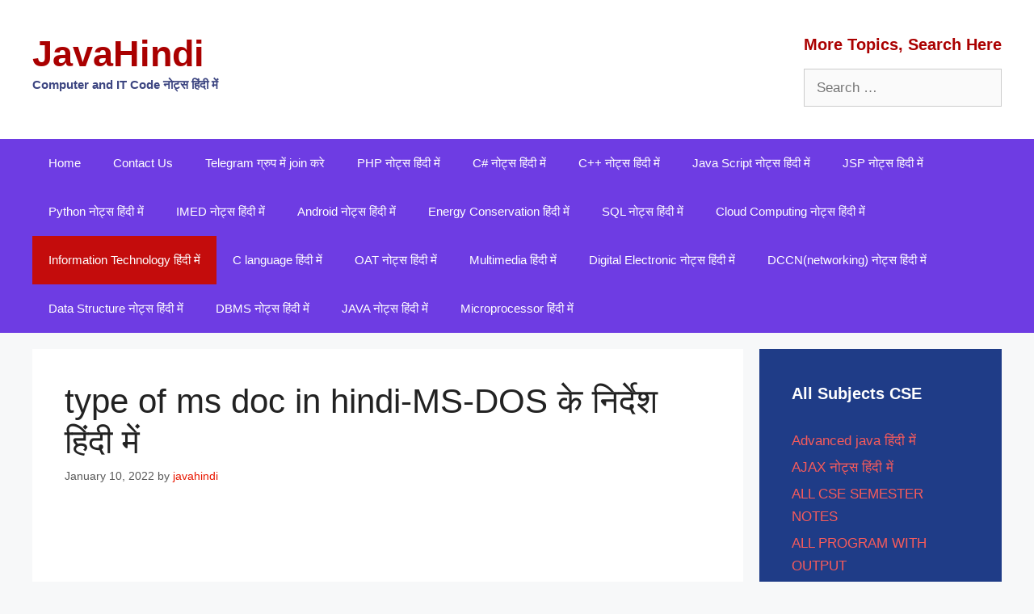

--- FILE ---
content_type: text/html; charset=UTF-8
request_url: https://javahindi.com/2022/01/10/type-of-ms-doc-in-hindi/
body_size: 18277
content:
<!DOCTYPE html><html lang="en-US"><head><meta charset="UTF-8"><meta name='robots' content='index, follow, max-image-preview:large, max-snippet:-1, max-video-preview:-1' /><meta name="viewport" content="width=device-width, initial-scale=1"><title>type of ms doc in hindi - Information Technology हिंदी में JavaHindi</title><meta name="description" content="कमांड नेम वह शब्द होता है जिसे हम निर्देश में सबसे पहले  देते हैं जिसकी सहायता से डॉस को यह पता चलता है कि हमें type of ms doc in hindi" /><link rel="canonical" href="https://javahindi.com/2022/01/10/type-of-ms-doc-in-hindi/" /><meta property="og:locale" content="en_US" /><meta property="og:type" content="article" /><meta property="og:title" content="type of ms doc in hindi - Information Technology हिंदी में JavaHindi" /><meta property="og:description" content="कमांड नेम वह शब्द होता है जिसे हम निर्देश में सबसे पहले  देते हैं जिसकी सहायता से डॉस को यह पता चलता है कि हमें type of ms doc in hindi" /><meta property="og:url" content="https://javahindi.com/2022/01/10/type-of-ms-doc-in-hindi/" /><meta property="og:site_name" content="JavaHindi" /><meta property="article:published_time" content="2022-01-10T07:31:06+00:00" /><meta property="article:modified_time" content="2022-01-10T07:31:11+00:00" /><meta property="og:image" content="https://javahindi.com/wp-content/uploads/2024/06/logo1.png" /><meta property="og:image:width" content="512" /><meta property="og:image:height" content="512" /><meta property="og:image:type" content="image/png" /><meta name="author" content="javahindi" /><meta name="twitter:card" content="summary_large_image" /><meta name="twitter:label1" content="Written by" /><meta name="twitter:data1" content="javahindi" /><meta name="twitter:label2" content="Est. reading time" /><meta name="twitter:data2" content="2 minutes" /> <script type="application/ld+json" class="yoast-schema-graph">{"@context":"https://schema.org","@graph":[{"@type":"Article","@id":"https://javahindi.com/2022/01/10/type-of-ms-doc-in-hindi/#article","isPartOf":{"@id":"https://javahindi.com/2022/01/10/type-of-ms-doc-in-hindi/"},"author":{"name":"javahindi","@id":"https://javahindi.com/#/schema/person/62235f2b8839d912cec214a70ac6bd20"},"headline":"type of ms doc in hindi-MS-DOS के निर्देश हिंदी में","datePublished":"2022-01-10T07:31:06+00:00","dateModified":"2022-01-10T07:31:11+00:00","mainEntityOfPage":{"@id":"https://javahindi.com/2022/01/10/type-of-ms-doc-in-hindi/"},"wordCount":99,"commentCount":0,"publisher":{"@id":"https://javahindi.com/#organization"},"keywords":["type of ms doc in hindi"],"articleSection":["Information Technology हिंदी में"],"inLanguage":"en-US","potentialAction":[{"@type":"CommentAction","name":"Comment","target":["https://javahindi.com/2022/01/10/type-of-ms-doc-in-hindi/#respond"]}]},{"@type":"WebPage","@id":"https://javahindi.com/2022/01/10/type-of-ms-doc-in-hindi/","url":"https://javahindi.com/2022/01/10/type-of-ms-doc-in-hindi/","name":"type of ms doc in hindi - Information Technology हिंदी में JavaHindi","isPartOf":{"@id":"https://javahindi.com/#website"},"datePublished":"2022-01-10T07:31:06+00:00","dateModified":"2022-01-10T07:31:11+00:00","description":"कमांड नेम वह शब्द होता है जिसे हम निर्देश में सबसे पहले  देते हैं जिसकी सहायता से डॉस को यह पता चलता है कि हमें type of ms doc in hindi","breadcrumb":{"@id":"https://javahindi.com/2022/01/10/type-of-ms-doc-in-hindi/#breadcrumb"},"inLanguage":"en-US","potentialAction":[{"@type":"ReadAction","target":["https://javahindi.com/2022/01/10/type-of-ms-doc-in-hindi/"]}]},{"@type":"BreadcrumbList","@id":"https://javahindi.com/2022/01/10/type-of-ms-doc-in-hindi/#breadcrumb","itemListElement":[{"@type":"ListItem","position":1,"name":"Home","item":"https://javahindi.com/"},{"@type":"ListItem","position":2,"name":"Information Technology हिंदी में","item":"https://javahindi.com/information-technology/"},{"@type":"ListItem","position":3,"name":"type of ms doc in hindi-MS-DOS के निर्देश हिंदी में"}]},{"@type":"WebSite","@id":"https://javahindi.com/#website","url":"https://javahindi.com/","name":"JavaHindi","description":"Computer and IT Code नोट्स हिंदी में","publisher":{"@id":"https://javahindi.com/#organization"},"potentialAction":[{"@type":"SearchAction","target":{"@type":"EntryPoint","urlTemplate":"https://javahindi.com/?s={search_term_string}"},"query-input":{"@type":"PropertyValueSpecification","valueRequired":true,"valueName":"search_term_string"}}],"inLanguage":"en-US"},{"@type":"Organization","@id":"https://javahindi.com/#organization","name":"JavaHindi","url":"https://javahindi.com/","logo":{"@type":"ImageObject","inLanguage":"en-US","@id":"https://javahindi.com/#/schema/logo/image/","url":"https://i0.wp.com/javahindi.com/wp-content/uploads/2024/06/logo1.png?fit=512%2C512&ssl=1","contentUrl":"https://i0.wp.com/javahindi.com/wp-content/uploads/2024/06/logo1.png?fit=512%2C512&ssl=1","width":512,"height":512,"caption":"JavaHindi"},"image":{"@id":"https://javahindi.com/#/schema/logo/image/"}},{"@type":"Person","@id":"https://javahindi.com/#/schema/person/62235f2b8839d912cec214a70ac6bd20","name":"javahindi","sameAs":["https://javahindi.com","javahindi"]}]}</script> <link rel='dns-prefetch' href='//www.googletagmanager.com' /><link rel='dns-prefetch' href='//stats.wp.com' /><link rel='dns-prefetch' href='//pagead2.googlesyndication.com' /><link rel='dns-prefetch' href='//fundingchoicesmessages.google.com' /><link rel="alternate" type="application/rss+xml" title="JavaHindi &raquo; Feed" href="https://javahindi.com/feed/" /><link rel="alternate" type="application/rss+xml" title="JavaHindi &raquo; Comments Feed" href="https://javahindi.com/comments/feed/" /><link rel="alternate" type="application/rss+xml" title="JavaHindi &raquo; type of ms doc in hindi-MS-DOS के निर्देश हिंदी में Comments Feed" href="https://javahindi.com/2022/01/10/type-of-ms-doc-in-hindi/feed/" /><link rel="alternate" title="oEmbed (JSON)" type="application/json+oembed" href="https://javahindi.com/wp-json/oembed/1.0/embed?url=https%3A%2F%2Fjavahindi.com%2F2022%2F01%2F10%2Ftype-of-ms-doc-in-hindi%2F" /><link rel="alternate" title="oEmbed (XML)" type="text/xml+oembed" href="https://javahindi.com/wp-json/oembed/1.0/embed?url=https%3A%2F%2Fjavahindi.com%2F2022%2F01%2F10%2Ftype-of-ms-doc-in-hindi%2F&#038;format=xml" /><style id='wp-img-auto-sizes-contain-inline-css'>img:is([sizes=auto i],[sizes^="auto," i]){contain-intrinsic-size:3000px 1500px}
/*# sourceURL=wp-img-auto-sizes-contain-inline-css */</style><style id="litespeed-ccss">ul{box-sizing:border-box}.entry-content{counter-reset:footnotes}:root{--wp--preset--font-size--normal:16px;--wp--preset--font-size--huge:42px}.screen-reader-text{border:0;clip:rect(1px,1px,1px,1px);clip-path:inset(50%);height:1px;margin:-1px;overflow:hidden;padding:0;position:absolute;width:1px;word-wrap:normal!important}:root{--wp--preset--aspect-ratio--square:1;--wp--preset--aspect-ratio--4-3:4/3;--wp--preset--aspect-ratio--3-4:3/4;--wp--preset--aspect-ratio--3-2:3/2;--wp--preset--aspect-ratio--2-3:2/3;--wp--preset--aspect-ratio--16-9:16/9;--wp--preset--aspect-ratio--9-16:9/16;--wp--preset--color--black:#000;--wp--preset--color--cyan-bluish-gray:#abb8c3;--wp--preset--color--white:#fff;--wp--preset--color--pale-pink:#f78da7;--wp--preset--color--vivid-red:#cf2e2e;--wp--preset--color--luminous-vivid-orange:#ff6900;--wp--preset--color--luminous-vivid-amber:#fcb900;--wp--preset--color--light-green-cyan:#7bdcb5;--wp--preset--color--vivid-green-cyan:#00d084;--wp--preset--color--pale-cyan-blue:#8ed1fc;--wp--preset--color--vivid-cyan-blue:#0693e3;--wp--preset--color--vivid-purple:#9b51e0;--wp--preset--color--contrast:var(--contrast);--wp--preset--color--contrast-2:var(--contrast-2);--wp--preset--color--contrast-3:var(--contrast-3);--wp--preset--color--base:var(--base);--wp--preset--color--base-2:var(--base-2);--wp--preset--color--base-3:var(--base-3);--wp--preset--color--accent:var(--accent);--wp--preset--gradient--vivid-cyan-blue-to-vivid-purple:linear-gradient(135deg,rgba(6,147,227,1) 0%,#9b51e0 100%);--wp--preset--gradient--light-green-cyan-to-vivid-green-cyan:linear-gradient(135deg,#7adcb4 0%,#00d082 100%);--wp--preset--gradient--luminous-vivid-amber-to-luminous-vivid-orange:linear-gradient(135deg,rgba(252,185,0,1) 0%,rgba(255,105,0,1) 100%);--wp--preset--gradient--luminous-vivid-orange-to-vivid-red:linear-gradient(135deg,rgba(255,105,0,1) 0%,#cf2e2e 100%);--wp--preset--gradient--very-light-gray-to-cyan-bluish-gray:linear-gradient(135deg,#eee 0%,#a9b8c3 100%);--wp--preset--gradient--cool-to-warm-spectrum:linear-gradient(135deg,#4aeadc 0%,#9778d1 20%,#cf2aba 40%,#ee2c82 60%,#fb6962 80%,#fef84c 100%);--wp--preset--gradient--blush-light-purple:linear-gradient(135deg,#ffceec 0%,#9896f0 100%);--wp--preset--gradient--blush-bordeaux:linear-gradient(135deg,#fecda5 0%,#fe2d2d 50%,#6b003e 100%);--wp--preset--gradient--luminous-dusk:linear-gradient(135deg,#ffcb70 0%,#c751c0 50%,#4158d0 100%);--wp--preset--gradient--pale-ocean:linear-gradient(135deg,#fff5cb 0%,#b6e3d4 50%,#33a7b5 100%);--wp--preset--gradient--electric-grass:linear-gradient(135deg,#caf880 0%,#71ce7e 100%);--wp--preset--gradient--midnight:linear-gradient(135deg,#020381 0%,#2874fc 100%);--wp--preset--font-size--small:13px;--wp--preset--font-size--medium:20px;--wp--preset--font-size--large:36px;--wp--preset--font-size--x-large:42px;--wp--preset--spacing--20:.44rem;--wp--preset--spacing--30:.67rem;--wp--preset--spacing--40:1rem;--wp--preset--spacing--50:1.5rem;--wp--preset--spacing--60:2.25rem;--wp--preset--spacing--70:3.38rem;--wp--preset--spacing--80:5.06rem;--wp--preset--shadow--natural:6px 6px 9px rgba(0,0,0,.2);--wp--preset--shadow--deep:12px 12px 50px rgba(0,0,0,.4);--wp--preset--shadow--sharp:6px 6px 0px rgba(0,0,0,.2);--wp--preset--shadow--outlined:6px 6px 0px -3px rgba(255,255,255,1),6px 6px rgba(0,0,0,1);--wp--preset--shadow--crisp:6px 6px 0px rgba(0,0,0,1)}.grid-25:after,.grid-25:before,.grid-75:after,.grid-75:before,.grid-container:after,.grid-container:before,[class*=mobile-grid-]:after,[class*=mobile-grid-]:before,[class*=tablet-grid-]:after,[class*=tablet-grid-]:before{content:".";display:block;overflow:hidden;visibility:hidden;font-size:0;line-height:0;width:0;height:0}.grid-25:after,.grid-75:after,.grid-container:after,[class*=mobile-grid-]:after,[class*=tablet-grid-]:after{clear:both}.grid-container{margin-left:auto;margin-right:auto;max-width:1200px;padding-left:10px;padding-right:10px}.grid-25,.grid-75,[class*=mobile-grid-],[class*=tablet-grid-]{box-sizing:border-box;padding-left:10px;padding-right:10px}.grid-parent{padding-left:0;padding-right:0}@media (max-width:767px){.mobile-grid-100{clear:both;width:100%}}@media (min-width:768px) and (max-width:1024px){.tablet-grid-25{float:left;width:25%}.tablet-grid-75{float:left;width:75%}}@media (min-width:1025px){.grid-25{float:left;width:25%}.grid-75{float:left;width:75%}}a,body,div,form,h1,h2,html,ins,label,li,p,span,ul{border:0;margin:0;padding:0}html{font-family:sans-serif;-webkit-text-size-adjust:100%;-ms-text-size-adjust:100%}article,aside,header,main,nav{display:block}ul{list-style:none}a{background-color:transparent}body,button,input,textarea{font-family:-apple-system,system-ui,BlinkMacSystemFont,"Segoe UI",Helvetica,Arial,sans-serif,"Apple Color Emoji","Segoe UI Emoji","Segoe UI Symbol";font-weight:400;text-transform:none;font-size:17px;line-height:1.5}p{margin-bottom:1.5em}h1,h2{font-family:inherit;font-size:100%;font-style:inherit;font-weight:inherit}h1{font-size:42px;margin-bottom:20px;line-height:1.2em;font-weight:400;text-transform:none}h2{font-size:35px;margin-bottom:20px;line-height:1.2em;font-weight:400;text-transform:none}ul{margin:0 0 1.5em 3em}ul{list-style:disc}ins{text-decoration:none}button,input,textarea{font-size:100%;margin:0;vertical-align:baseline}button,input[type=submit]{border:1px solid transparent;background:#55555e;-webkit-appearance:button;padding:10px 20px;color:#fff}input[type=search]{-webkit-appearance:textfield;box-sizing:content-box}input[type=search]::-webkit-search-decoration{-webkit-appearance:none}button::-moz-focus-inner,input::-moz-focus-inner{border:0;padding:0}input[type=search],textarea{background:#fafafa;color:#666;border:1px solid #ccc;border-radius:0;padding:10px 15px;box-sizing:border-box;max-width:100%}textarea{overflow:auto;vertical-align:top;width:100%}a{text-decoration:none}.screen-reader-text{border:0;clip:rect(1px,1px,1px,1px);clip-path:inset(50%);height:1px;margin:-1px;overflow:hidden;padding:0;position:absolute!important;width:1px;word-wrap:normal!important}.entry-content:after,.inside-header:not(.grid-container):after,.inside-navigation:not(.grid-container):after,.site-content:after,.site-header:after{content:"";display:table;clear:both}.main-navigation{z-index:100;padding:0;clear:both;display:block}.main-navigation a{display:block;text-decoration:none;font-weight:400;text-transform:none;font-size:15px}.main-navigation ul{list-style:none;margin:0;padding-left:0}.main-navigation .main-nav ul li a{padding-left:20px;padding-right:20px;line-height:60px}.inside-navigation{position:relative}.main-navigation li{float:left;position:relative}.site-header{position:relative}.inside-header{padding:20px 40px}.main-title{margin:0;font-size:25px;line-height:1.2em;word-wrap:break-word;font-weight:700;text-transform:none}.site-description{margin:0;line-height:1.5;font-weight:400;text-transform:none;font-size:15px}.header-widget{float:right;overflow:hidden;max-width:50%}.header-widget .widget{padding:0 0 20px;margin-bottom:0}.header-widget .widget:last-child{padding-bottom:0}.header-widget .widget-title{margin-bottom:15px}.byline,.single .byline{display:inline}.entry-content:not(:first-child){margin-top:2em}.entry-header,.site-content{word-wrap:break-word}.entry-title{margin-bottom:0}.entry-meta{font-size:85%;margin-top:.5em;line-height:1.5}.comment-form input{margin-bottom:10px}#cancel-comment-reply-link{padding-left:10px}.widget-area .widget{padding:40px}.sidebar .widget :last-child{margin-bottom:0}.widget-title{margin-bottom:30px;font-size:20px;line-height:1.5;font-weight:400;text-transform:none}.widget ul{margin:0}.widget .search-field{width:100%}.widget_search .search-submit{display:none}.widget{margin:0 0 30px;box-sizing:border-box}.separate-containers .widget:last-child,.widget:last-child{margin-bottom:0}.sidebar .widget{font-size:17px}.widget ul li{list-style-type:none;position:relative;padding-bottom:5px}.post{margin:0 0 2em}.separate-containers .inside-article{padding:40px}.separate-containers .site-main>*,.separate-containers .widget{margin-bottom:20px}.separate-containers .site-main{margin:20px}.separate-containers.right-sidebar .site-main{margin-left:0}.separate-containers .inside-right-sidebar{margin-top:20px;margin-bottom:20px}.footer-bar-align-center .copyright-bar{float:none;text-align:center}.gp-icon{display:inline-flex;align-self:center}.gp-icon svg{height:1em;width:1em;top:.125em;position:relative;fill:currentColor}.icon-menu-bars svg:nth-child(2){display:none}.container.grid-container{width:auto}.menu-toggle{display:none}.menu-toggle{padding:0 20px;line-height:60px;margin:0;font-weight:400;text-transform:none;font-size:15px}button.menu-toggle{background-color:transparent;width:100%;border:0;text-align:center}.menu-toggle .mobile-menu{padding-left:3px}.menu-toggle .gp-icon+.mobile-menu{padding-left:9px}@media (max-width:768px){.inside-header>:not(:last-child):not(.main-navigation){margin-bottom:20px}.site-header{text-align:center}.header-widget{float:none;max-width:100%;text-align:center}.content-area,.sidebar{float:none;width:100%;left:0;right:0}.site-main{margin-left:0!important;margin-right:0!important}body:not(.no-sidebar) .site-main{margin-bottom:0!important}.entry-meta{font-size:inherit}.entry-meta a{line-height:1.8em}.copyright-bar{float:none!important;text-align:center!important}}body{background-color:#f7f8f9;color:#222}a{color:#e81700}.site-branding a,.main-navigation a{text-decoration:none}body .grid-container{max-width:1140px}:root{--contrast:#222;--contrast-2:#575760;--contrast-3:#b2b2be;--base:#f0f0f0;--base-2:#f7f8f9;--base-3:#fff;--accent:#1e73be}.gp-modal:not(.gp-modal--open):not(.gp-modal--transition){display:none}.gp-modal__overlay{display:none;position:fixed;top:0;left:0;right:0;bottom:0;background:rgba(0,0,0,.2);display:flex;justify-content:center;align-items:center;z-index:10000;backdrop-filter:blur(3px);opacity:0}.gp-modal__container{max-width:100%;max-height:100vh;transform:scale(.9);padding:0 10px}.search-modal-fields{display:flex}.gp-search-modal .gp-modal__overlay{align-items:flex-start;padding-top:25vh;background:var(--gp-search-modal-overlay-bg-color)}.search-modal-form{width:500px;max-width:100%;background-color:var(--gp-search-modal-bg-color);color:var(--gp-search-modal-text-color)}.search-modal-form .search-field{width:100%;height:60px;background-color:transparent;border:0;appearance:none;color:currentColor}.search-modal-fields button{background-color:transparent;border:0;color:currentColor;width:60px}body,button,input,textarea{font-family:inherit;font-size:17px}body{line-height:1.7}.main-title{font-size:45px}.site-header{background-color:#fff}.main-title a{color:#a00}.site-description{color:var(--contrast)}.main-navigation{background-color:#6e3ce3}.main-navigation .main-nav ul li a,.main-navigation .menu-toggle{color:#fff}.main-navigation .main-nav ul li[class*=current-menu-]>a{color:#fff;background-color:#c40c0c}.separate-containers .inside-article{background-color:#fff}.entry-meta{color:#595959}.sidebar .widget{background-color:#1f3c87}.sidebar .widget a{color:#f75b5b}.sidebar .widget .widget-title{color:var(--base-3)}.site-info a{color:#4336c7}input[type=search],textarea{color:#666;background-color:#fafafa;border-color:#ccc}button,input[type=submit]{color:#fff;background-color:#55555e}:root{--gp-search-modal-bg-color:var(--base-3);--gp-search-modal-text-color:var(--contrast);--gp-search-modal-overlay-bg-color:rgba(0,0,0,.2)}.inside-header{padding:40px}@media (max-width:768px){.separate-containers .inside-article{padding:30px}}@media (max-width:768px){.main-navigation .menu-toggle{display:block}.main-navigation ul{display:none}}.copyright-bar{display:none}.site-description{font-weight:bolder;color:#3c4581}.widget-title{font-weight:700;color:#a00}</style><script src="[data-uri]" defer></script> <link data-asynced="1" as="style" onload="this.onload=null;this.rel='stylesheet'"  rel='preload' id='wp-block-library-css' href='https://javahindi.com/wp-includes/css/dist/block-library/style.min.css' media='all' /><noscript><link rel='stylesheet' href='https://javahindi.com/wp-includes/css/dist/block-library/style.min.css' media='all' /></noscript><style id='wp-block-heading-inline-css'>h1:where(.wp-block-heading).has-background,h2:where(.wp-block-heading).has-background,h3:where(.wp-block-heading).has-background,h4:where(.wp-block-heading).has-background,h5:where(.wp-block-heading).has-background,h6:where(.wp-block-heading).has-background{padding:1.25em 2.375em}h1.has-text-align-left[style*=writing-mode]:where([style*=vertical-lr]),h1.has-text-align-right[style*=writing-mode]:where([style*=vertical-rl]),h2.has-text-align-left[style*=writing-mode]:where([style*=vertical-lr]),h2.has-text-align-right[style*=writing-mode]:where([style*=vertical-rl]),h3.has-text-align-left[style*=writing-mode]:where([style*=vertical-lr]),h3.has-text-align-right[style*=writing-mode]:where([style*=vertical-rl]),h4.has-text-align-left[style*=writing-mode]:where([style*=vertical-lr]),h4.has-text-align-right[style*=writing-mode]:where([style*=vertical-rl]),h5.has-text-align-left[style*=writing-mode]:where([style*=vertical-lr]),h5.has-text-align-right[style*=writing-mode]:where([style*=vertical-rl]),h6.has-text-align-left[style*=writing-mode]:where([style*=vertical-lr]),h6.has-text-align-right[style*=writing-mode]:where([style*=vertical-rl]){rotate:180deg}
/*# sourceURL=https://javahindi.com/wp-includes/blocks/heading/style.min.css */</style><style id='wp-block-list-inline-css'>ol,ul{box-sizing:border-box}:root :where(.wp-block-list.has-background){padding:1.25em 2.375em}
/*# sourceURL=https://javahindi.com/wp-includes/blocks/list/style.min.css */</style><style id='wp-block-paragraph-inline-css'>.is-small-text{font-size:.875em}.is-regular-text{font-size:1em}.is-large-text{font-size:2.25em}.is-larger-text{font-size:3em}.has-drop-cap:not(:focus):first-letter{float:left;font-size:8.4em;font-style:normal;font-weight:100;line-height:.68;margin:.05em .1em 0 0;text-transform:uppercase}body.rtl .has-drop-cap:not(:focus):first-letter{float:none;margin-left:.1em}p.has-drop-cap.has-background{overflow:hidden}:root :where(p.has-background){padding:1.25em 2.375em}:where(p.has-text-color:not(.has-link-color)) a{color:inherit}p.has-text-align-left[style*="writing-mode:vertical-lr"],p.has-text-align-right[style*="writing-mode:vertical-rl"]{rotate:180deg}
/*# sourceURL=https://javahindi.com/wp-includes/blocks/paragraph/style.min.css */</style><style id='global-styles-inline-css'>:root{--wp--preset--aspect-ratio--square: 1;--wp--preset--aspect-ratio--4-3: 4/3;--wp--preset--aspect-ratio--3-4: 3/4;--wp--preset--aspect-ratio--3-2: 3/2;--wp--preset--aspect-ratio--2-3: 2/3;--wp--preset--aspect-ratio--16-9: 16/9;--wp--preset--aspect-ratio--9-16: 9/16;--wp--preset--color--black: #000000;--wp--preset--color--cyan-bluish-gray: #abb8c3;--wp--preset--color--white: #ffffff;--wp--preset--color--pale-pink: #f78da7;--wp--preset--color--vivid-red: #cf2e2e;--wp--preset--color--luminous-vivid-orange: #ff6900;--wp--preset--color--luminous-vivid-amber: #fcb900;--wp--preset--color--light-green-cyan: #7bdcb5;--wp--preset--color--vivid-green-cyan: #00d084;--wp--preset--color--pale-cyan-blue: #8ed1fc;--wp--preset--color--vivid-cyan-blue: #0693e3;--wp--preset--color--vivid-purple: #9b51e0;--wp--preset--color--contrast: var(--contrast);--wp--preset--color--contrast-2: var(--contrast-2);--wp--preset--color--contrast-3: var(--contrast-3);--wp--preset--color--base: var(--base);--wp--preset--color--base-2: var(--base-2);--wp--preset--color--base-3: var(--base-3);--wp--preset--color--accent: var(--accent);--wp--preset--gradient--vivid-cyan-blue-to-vivid-purple: linear-gradient(135deg,rgb(6,147,227) 0%,rgb(155,81,224) 100%);--wp--preset--gradient--light-green-cyan-to-vivid-green-cyan: linear-gradient(135deg,rgb(122,220,180) 0%,rgb(0,208,130) 100%);--wp--preset--gradient--luminous-vivid-amber-to-luminous-vivid-orange: linear-gradient(135deg,rgb(252,185,0) 0%,rgb(255,105,0) 100%);--wp--preset--gradient--luminous-vivid-orange-to-vivid-red: linear-gradient(135deg,rgb(255,105,0) 0%,rgb(207,46,46) 100%);--wp--preset--gradient--very-light-gray-to-cyan-bluish-gray: linear-gradient(135deg,rgb(238,238,238) 0%,rgb(169,184,195) 100%);--wp--preset--gradient--cool-to-warm-spectrum: linear-gradient(135deg,rgb(74,234,220) 0%,rgb(151,120,209) 20%,rgb(207,42,186) 40%,rgb(238,44,130) 60%,rgb(251,105,98) 80%,rgb(254,248,76) 100%);--wp--preset--gradient--blush-light-purple: linear-gradient(135deg,rgb(255,206,236) 0%,rgb(152,150,240) 100%);--wp--preset--gradient--blush-bordeaux: linear-gradient(135deg,rgb(254,205,165) 0%,rgb(254,45,45) 50%,rgb(107,0,62) 100%);--wp--preset--gradient--luminous-dusk: linear-gradient(135deg,rgb(255,203,112) 0%,rgb(199,81,192) 50%,rgb(65,88,208) 100%);--wp--preset--gradient--pale-ocean: linear-gradient(135deg,rgb(255,245,203) 0%,rgb(182,227,212) 50%,rgb(51,167,181) 100%);--wp--preset--gradient--electric-grass: linear-gradient(135deg,rgb(202,248,128) 0%,rgb(113,206,126) 100%);--wp--preset--gradient--midnight: linear-gradient(135deg,rgb(2,3,129) 0%,rgb(40,116,252) 100%);--wp--preset--font-size--small: 13px;--wp--preset--font-size--medium: 20px;--wp--preset--font-size--large: 36px;--wp--preset--font-size--x-large: 42px;--wp--preset--spacing--20: 0.44rem;--wp--preset--spacing--30: 0.67rem;--wp--preset--spacing--40: 1rem;--wp--preset--spacing--50: 1.5rem;--wp--preset--spacing--60: 2.25rem;--wp--preset--spacing--70: 3.38rem;--wp--preset--spacing--80: 5.06rem;--wp--preset--shadow--natural: 6px 6px 9px rgba(0, 0, 0, 0.2);--wp--preset--shadow--deep: 12px 12px 50px rgba(0, 0, 0, 0.4);--wp--preset--shadow--sharp: 6px 6px 0px rgba(0, 0, 0, 0.2);--wp--preset--shadow--outlined: 6px 6px 0px -3px rgb(255, 255, 255), 6px 6px rgb(0, 0, 0);--wp--preset--shadow--crisp: 6px 6px 0px rgb(0, 0, 0);}:where(.is-layout-flex){gap: 0.5em;}:where(.is-layout-grid){gap: 0.5em;}body .is-layout-flex{display: flex;}.is-layout-flex{flex-wrap: wrap;align-items: center;}.is-layout-flex > :is(*, div){margin: 0;}body .is-layout-grid{display: grid;}.is-layout-grid > :is(*, div){margin: 0;}:where(.wp-block-columns.is-layout-flex){gap: 2em;}:where(.wp-block-columns.is-layout-grid){gap: 2em;}:where(.wp-block-post-template.is-layout-flex){gap: 1.25em;}:where(.wp-block-post-template.is-layout-grid){gap: 1.25em;}.has-black-color{color: var(--wp--preset--color--black) !important;}.has-cyan-bluish-gray-color{color: var(--wp--preset--color--cyan-bluish-gray) !important;}.has-white-color{color: var(--wp--preset--color--white) !important;}.has-pale-pink-color{color: var(--wp--preset--color--pale-pink) !important;}.has-vivid-red-color{color: var(--wp--preset--color--vivid-red) !important;}.has-luminous-vivid-orange-color{color: var(--wp--preset--color--luminous-vivid-orange) !important;}.has-luminous-vivid-amber-color{color: var(--wp--preset--color--luminous-vivid-amber) !important;}.has-light-green-cyan-color{color: var(--wp--preset--color--light-green-cyan) !important;}.has-vivid-green-cyan-color{color: var(--wp--preset--color--vivid-green-cyan) !important;}.has-pale-cyan-blue-color{color: var(--wp--preset--color--pale-cyan-blue) !important;}.has-vivid-cyan-blue-color{color: var(--wp--preset--color--vivid-cyan-blue) !important;}.has-vivid-purple-color{color: var(--wp--preset--color--vivid-purple) !important;}.has-black-background-color{background-color: var(--wp--preset--color--black) !important;}.has-cyan-bluish-gray-background-color{background-color: var(--wp--preset--color--cyan-bluish-gray) !important;}.has-white-background-color{background-color: var(--wp--preset--color--white) !important;}.has-pale-pink-background-color{background-color: var(--wp--preset--color--pale-pink) !important;}.has-vivid-red-background-color{background-color: var(--wp--preset--color--vivid-red) !important;}.has-luminous-vivid-orange-background-color{background-color: var(--wp--preset--color--luminous-vivid-orange) !important;}.has-luminous-vivid-amber-background-color{background-color: var(--wp--preset--color--luminous-vivid-amber) !important;}.has-light-green-cyan-background-color{background-color: var(--wp--preset--color--light-green-cyan) !important;}.has-vivid-green-cyan-background-color{background-color: var(--wp--preset--color--vivid-green-cyan) !important;}.has-pale-cyan-blue-background-color{background-color: var(--wp--preset--color--pale-cyan-blue) !important;}.has-vivid-cyan-blue-background-color{background-color: var(--wp--preset--color--vivid-cyan-blue) !important;}.has-vivid-purple-background-color{background-color: var(--wp--preset--color--vivid-purple) !important;}.has-black-border-color{border-color: var(--wp--preset--color--black) !important;}.has-cyan-bluish-gray-border-color{border-color: var(--wp--preset--color--cyan-bluish-gray) !important;}.has-white-border-color{border-color: var(--wp--preset--color--white) !important;}.has-pale-pink-border-color{border-color: var(--wp--preset--color--pale-pink) !important;}.has-vivid-red-border-color{border-color: var(--wp--preset--color--vivid-red) !important;}.has-luminous-vivid-orange-border-color{border-color: var(--wp--preset--color--luminous-vivid-orange) !important;}.has-luminous-vivid-amber-border-color{border-color: var(--wp--preset--color--luminous-vivid-amber) !important;}.has-light-green-cyan-border-color{border-color: var(--wp--preset--color--light-green-cyan) !important;}.has-vivid-green-cyan-border-color{border-color: var(--wp--preset--color--vivid-green-cyan) !important;}.has-pale-cyan-blue-border-color{border-color: var(--wp--preset--color--pale-cyan-blue) !important;}.has-vivid-cyan-blue-border-color{border-color: var(--wp--preset--color--vivid-cyan-blue) !important;}.has-vivid-purple-border-color{border-color: var(--wp--preset--color--vivid-purple) !important;}.has-vivid-cyan-blue-to-vivid-purple-gradient-background{background: var(--wp--preset--gradient--vivid-cyan-blue-to-vivid-purple) !important;}.has-light-green-cyan-to-vivid-green-cyan-gradient-background{background: var(--wp--preset--gradient--light-green-cyan-to-vivid-green-cyan) !important;}.has-luminous-vivid-amber-to-luminous-vivid-orange-gradient-background{background: var(--wp--preset--gradient--luminous-vivid-amber-to-luminous-vivid-orange) !important;}.has-luminous-vivid-orange-to-vivid-red-gradient-background{background: var(--wp--preset--gradient--luminous-vivid-orange-to-vivid-red) !important;}.has-very-light-gray-to-cyan-bluish-gray-gradient-background{background: var(--wp--preset--gradient--very-light-gray-to-cyan-bluish-gray) !important;}.has-cool-to-warm-spectrum-gradient-background{background: var(--wp--preset--gradient--cool-to-warm-spectrum) !important;}.has-blush-light-purple-gradient-background{background: var(--wp--preset--gradient--blush-light-purple) !important;}.has-blush-bordeaux-gradient-background{background: var(--wp--preset--gradient--blush-bordeaux) !important;}.has-luminous-dusk-gradient-background{background: var(--wp--preset--gradient--luminous-dusk) !important;}.has-pale-ocean-gradient-background{background: var(--wp--preset--gradient--pale-ocean) !important;}.has-electric-grass-gradient-background{background: var(--wp--preset--gradient--electric-grass) !important;}.has-midnight-gradient-background{background: var(--wp--preset--gradient--midnight) !important;}.has-small-font-size{font-size: var(--wp--preset--font-size--small) !important;}.has-medium-font-size{font-size: var(--wp--preset--font-size--medium) !important;}.has-large-font-size{font-size: var(--wp--preset--font-size--large) !important;}.has-x-large-font-size{font-size: var(--wp--preset--font-size--x-large) !important;}
/*# sourceURL=global-styles-inline-css */</style><style id='classic-theme-styles-inline-css'>/*! This file is auto-generated */
.wp-block-button__link{color:#fff;background-color:#32373c;border-radius:9999px;box-shadow:none;text-decoration:none;padding:calc(.667em + 2px) calc(1.333em + 2px);font-size:1.125em}.wp-block-file__button{background:#32373c;color:#fff;text-decoration:none}
/*# sourceURL=/wp-includes/css/classic-themes.min.css */</style><link data-asynced="1" as="style" onload="this.onload=null;this.rel='stylesheet'"  rel='preload' id='toc-screen-css' href='https://javahindi.com/wp-content/plugins/table-of-contents-plus/screen.min.css' media='all' /><noscript><link rel='stylesheet' href='https://javahindi.com/wp-content/plugins/table-of-contents-plus/screen.min.css' media='all' /></noscript><link data-asynced="1" as="style" onload="this.onload=null;this.rel='stylesheet'"  rel='preload' id='generate-style-css' href='https://javahindi.com/wp-content/themes/generatepress/assets/css/all.min.css' media='all' /><noscript><link rel='stylesheet' href='https://javahindi.com/wp-content/themes/generatepress/assets/css/all.min.css' media='all' /></noscript><style id='generate-style-inline-css'>body{background-color:#f7f8f9;color:#222222;}a{color:#e81700;}a:hover, a:focus{text-decoration:underline;}.entry-title a, .site-branding a, a.button, .wp-block-button__link, .main-navigation a{text-decoration:none;}a:hover, a:focus, a:active{color:#000000;}body .grid-container{max-width:1200px;}.wp-block-group__inner-container{max-width:1200px;margin-left:auto;margin-right:auto;}.site-header .header-image{width:70px;}.generate-back-to-top{font-size:20px;border-radius:3px;position:fixed;bottom:30px;right:30px;line-height:40px;width:40px;text-align:center;z-index:10;transition:opacity 300ms ease-in-out;opacity:0.1;transform:translateY(1000px);}.generate-back-to-top__show{opacity:1;transform:translateY(0);}:root{--contrast:#222222;--contrast-2:#575760;--contrast-3:#b2b2be;--base:#f0f0f0;--base-2:#f7f8f9;--base-3:#ffffff;--accent:#1e73be;}:root .has-contrast-color{color:var(--contrast);}:root .has-contrast-background-color{background-color:var(--contrast);}:root .has-contrast-2-color{color:var(--contrast-2);}:root .has-contrast-2-background-color{background-color:var(--contrast-2);}:root .has-contrast-3-color{color:var(--contrast-3);}:root .has-contrast-3-background-color{background-color:var(--contrast-3);}:root .has-base-color{color:var(--base);}:root .has-base-background-color{background-color:var(--base);}:root .has-base-2-color{color:var(--base-2);}:root .has-base-2-background-color{background-color:var(--base-2);}:root .has-base-3-color{color:var(--base-3);}:root .has-base-3-background-color{background-color:var(--base-3);}:root .has-accent-color{color:var(--accent);}:root .has-accent-background-color{background-color:var(--accent);}.gp-modal:not(.gp-modal--open):not(.gp-modal--transition){display:none;}.gp-modal--transition:not(.gp-modal--open){pointer-events:none;}.gp-modal-overlay:not(.gp-modal-overlay--open):not(.gp-modal--transition){display:none;}.gp-modal__overlay{display:none;position:fixed;top:0;left:0;right:0;bottom:0;background:rgba(0,0,0,0.2);display:flex;justify-content:center;align-items:center;z-index:10000;backdrop-filter:blur(3px);transition:opacity 500ms ease;opacity:0;}.gp-modal--open:not(.gp-modal--transition) .gp-modal__overlay{opacity:1;}.gp-modal__container{max-width:100%;max-height:100vh;transform:scale(0.9);transition:transform 500ms ease;padding:0 10px;}.gp-modal--open:not(.gp-modal--transition) .gp-modal__container{transform:scale(1);}.search-modal-fields{display:flex;}.gp-search-modal .gp-modal__overlay{align-items:flex-start;padding-top:25vh;background:var(--gp-search-modal-overlay-bg-color);}.search-modal-form{width:500px;max-width:100%;background-color:var(--gp-search-modal-bg-color);color:var(--gp-search-modal-text-color);}.search-modal-form .search-field, .search-modal-form .search-field:focus{width:100%;height:60px;background-color:transparent;border:0;appearance:none;color:currentColor;}.search-modal-fields button, .search-modal-fields button:active, .search-modal-fields button:focus, .search-modal-fields button:hover{background-color:transparent;border:0;color:currentColor;width:60px;}body, button, input, select, textarea{font-family:inherit;font-size:17px;}body{line-height:1.7;}.main-title{font-size:45px;}h3{font-size:29px;line-height:1.2;}.top-bar{background-color:#636363;color:#ffffff;}.top-bar a{color:#ffffff;}.top-bar a:hover{color:#303030;}.site-header{background-color:#ffffff;}.main-title a,.main-title a:hover{color:#aa0000;}.site-description{color:var(--contrast);}.main-navigation,.main-navigation ul ul{background-color:#6e3ce3;}.main-navigation .main-nav ul li a, .main-navigation .menu-toggle, .main-navigation .menu-bar-items{color:#ffffff;}.main-navigation .main-nav ul li:not([class*="current-menu-"]):hover > a, .main-navigation .main-nav ul li:not([class*="current-menu-"]):focus > a, .main-navigation .main-nav ul li.sfHover:not([class*="current-menu-"]) > a, .main-navigation .menu-bar-item:hover > a, .main-navigation .menu-bar-item.sfHover > a{color:#ffffff;background-color:#1f5bbf;}button.menu-toggle:hover,button.menu-toggle:focus,.main-navigation .mobile-bar-items a,.main-navigation .mobile-bar-items a:hover,.main-navigation .mobile-bar-items a:focus{color:#ffffff;}.main-navigation .main-nav ul li[class*="current-menu-"] > a{color:#ffffff;background-color:#c40c0c;}.navigation-search input[type="search"],.navigation-search input[type="search"]:active, .navigation-search input[type="search"]:focus, .main-navigation .main-nav ul li.search-item.active > a, .main-navigation .menu-bar-items .search-item.active > a{color:#ffffff;background-color:#1f5bbf;}.main-navigation ul ul{background-color:#3f3f3f;}.main-navigation .main-nav ul ul li a{color:#ffffff;}.main-navigation .main-nav ul ul li:not([class*="current-menu-"]):hover > a,.main-navigation .main-nav ul ul li:not([class*="current-menu-"]):focus > a, .main-navigation .main-nav ul ul li.sfHover:not([class*="current-menu-"]) > a{color:#ffffff;background-color:#4f4f4f;}.main-navigation .main-nav ul ul li[class*="current-menu-"] > a{color:#ffffff;background-color:#4f4f4f;}.separate-containers .inside-article, .separate-containers .comments-area, .separate-containers .page-header, .one-container .container, .separate-containers .paging-navigation, .inside-page-header{background-color:#ffffff;}.entry-title a{color:#0014b2;}.entry-title a:hover{color:#d11400;}.entry-meta{color:#595959;}.sidebar .widget{background-color:#1f3c87;}.sidebar .widget a{color:#f75b5b;}.sidebar .widget a:hover{color:#15babc;}.sidebar .widget .widget-title{color:var(--base-3);}.footer-widgets{background-color:#ffffff;}.footer-widgets .widget-title{color:#000000;}.site-info{color:#ffffff;background-color:#ffffff;}.site-info a{color:#4336c7;}.site-info a:hover{color:#ff1e1e;}.footer-bar .widget_nav_menu .current-menu-item a{color:#ff1e1e;}input[type="text"],input[type="email"],input[type="url"],input[type="password"],input[type="search"],input[type="tel"],input[type="number"],textarea,select{color:#666666;background-color:#fafafa;border-color:#cccccc;}input[type="text"]:focus,input[type="email"]:focus,input[type="url"]:focus,input[type="password"]:focus,input[type="search"]:focus,input[type="tel"]:focus,input[type="number"]:focus,textarea:focus,select:focus{color:#666666;background-color:#ffffff;border-color:#bfbfbf;}button,html input[type="button"],input[type="reset"],input[type="submit"],a.button,a.wp-block-button__link:not(.has-background){color:#ffffff;background-color:#55555e;}button:hover,html input[type="button"]:hover,input[type="reset"]:hover,input[type="submit"]:hover,a.button:hover,button:focus,html input[type="button"]:focus,input[type="reset"]:focus,input[type="submit"]:focus,a.button:focus,a.wp-block-button__link:not(.has-background):active,a.wp-block-button__link:not(.has-background):focus,a.wp-block-button__link:not(.has-background):hover{color:#ffffff;background-color:#3f4047;}a.generate-back-to-top{background-color:rgba( 0,0,0,0.4 );color:#ffffff;}a.generate-back-to-top:hover,a.generate-back-to-top:focus{background-color:rgba( 0,0,0,0.6 );color:#ffffff;}:root{--gp-search-modal-bg-color:var(--base-3);--gp-search-modal-text-color:var(--contrast);--gp-search-modal-overlay-bg-color:rgba(0,0,0,0.2);}@media (max-width:768px){.main-navigation .menu-bar-item:hover > a, .main-navigation .menu-bar-item.sfHover > a{background:none;color:#ffffff;}}.inside-top-bar{padding:10px;}.inside-header{padding:40px;}.site-main .wp-block-group__inner-container{padding:40px;}.entry-content .alignwide, body:not(.no-sidebar) .entry-content .alignfull{margin-left:-40px;width:calc(100% + 80px);max-width:calc(100% + 80px);}.rtl .menu-item-has-children .dropdown-menu-toggle{padding-left:20px;}.rtl .main-navigation .main-nav ul li.menu-item-has-children > a{padding-right:20px;}.site-info{padding:20px;}@media (max-width:768px){.separate-containers .inside-article, .separate-containers .comments-area, .separate-containers .page-header, .separate-containers .paging-navigation, .one-container .site-content, .inside-page-header{padding:30px;}.site-main .wp-block-group__inner-container{padding:30px;}.site-info{padding-right:10px;padding-left:10px;}.entry-content .alignwide, body:not(.no-sidebar) .entry-content .alignfull{margin-left:-30px;width:calc(100% + 60px);max-width:calc(100% + 60px);}}/* End cached CSS */@media (max-width:768px){.main-navigation .menu-toggle,.main-navigation .mobile-bar-items,.sidebar-nav-mobile:not(#sticky-placeholder){display:block;}.main-navigation ul,.gen-sidebar-nav{display:none;}[class*="nav-float-"] .site-header .inside-header > *{float:none;clear:both;}}
/*# sourceURL=generate-style-inline-css */</style><link data-asynced="1" as="style" onload="this.onload=null;this.rel='stylesheet'"  rel='preload' id='enlighterjs-css' href='https://javahindi.com/wp-content/plugins/enlighter/cache/enlighterjs.min.css' media='all' /><noscript><link rel='stylesheet' href='https://javahindi.com/wp-content/plugins/enlighter/cache/enlighterjs.min.css' media='all' /></noscript> <script src="https://javahindi.com/wp-includes/js/jquery/jquery.min.js" id="jquery-core-js"></script> 
 <script src="https://www.googletagmanager.com/gtag/js?id=GT-NFDFRM2T" id="google_gtagjs-js" defer data-deferred="1"></script> <script id="google_gtagjs-js-after" src="[data-uri]" defer></script> <link rel="https://api.w.org/" href="https://javahindi.com/wp-json/" /><link rel="alternate" title="JSON" type="application/json" href="https://javahindi.com/wp-json/wp/v2/posts/5298" /><link rel="EditURI" type="application/rsd+xml" title="RSD" href="https://javahindi.com/xmlrpc.php?rsd" /><meta name="generator" content="WordPress 6.9" /><link rel='shortlink' href='https://javahindi.com/?p=5298' /><meta name="generator" content="Site Kit by Google 1.170.0" /><style>img#wpstats{display:none}</style><link rel="pingback" href="https://javahindi.com/xmlrpc.php"><meta name="google-adsense-platform-account" content="ca-host-pub-2644536267352236"><meta name="google-adsense-platform-domain" content="sitekit.withgoogle.com"> <script async src="https://pagead2.googlesyndication.com/pagead/js/adsbygoogle.js?client=ca-pub-5239991314032243&amp;host=ca-host-pub-2644536267352236" crossorigin="anonymous"></script> <link rel="icon" href="https://javahindi.com/wp-content/uploads/2021/08/cropped-cropped-22-32x32.png" sizes="32x32" /><link rel="icon" href="https://javahindi.com/wp-content/uploads/2021/08/cropped-cropped-22-192x192.png" sizes="192x192" /><link rel="apple-touch-icon" href="https://javahindi.com/wp-content/uploads/2021/08/cropped-cropped-22-180x180.png" /><meta name="msapplication-TileImage" content="https://javahindi.com/wp-content/uploads/2021/08/cropped-cropped-22-270x270.png" /><style id="wp-custom-css">.copyright-bar{
	display:none;
}
.site-description{
	font-weight:bolder;
	color:#3c4581;
}
.widget-title{
	font-weight:bold;
	color:#aa0000;
	
}</style></head><body class="wp-singular post-template-default single single-post postid-5298 single-format-standard wp-embed-responsive wp-theme-generatepress right-sidebar nav-below-header separate-containers fluid-header active-footer-widgets-3 nav-aligned-left header-aligned-left dropdown-hover" itemtype="https://schema.org/Blog" itemscope>
<a class="screen-reader-text skip-link" href="#content" title="Skip to content">Skip to content</a><header class="site-header" id="masthead" aria-label="Site"  itemtype="https://schema.org/WPHeader" itemscope><div class="inside-header grid-container grid-parent"><div class="header-widget"><aside id="search-4" class="widget inner-padding widget_search"><h2 class="widget-title">More Topics, Search Here</h2><form method="get" class="search-form" action="https://javahindi.com/">
<label>
<span class="screen-reader-text">Search for:</span>
<input type="search" class="search-field" placeholder="Search &hellip;" value="" name="s" title="Search for:">
</label>
<input type="submit" class="search-submit" value="Search"></form></aside></div><div class="site-branding"><p class="main-title" itemprop="headline">
<a href="https://javahindi.com/" rel="home">JavaHindi</a></p><p class="site-description" itemprop="description">Computer and IT Code नोट्स हिंदी में</p></div></div></header><nav class="main-navigation sub-menu-right" id="site-navigation" aria-label="Primary"  itemtype="https://schema.org/SiteNavigationElement" itemscope><div class="inside-navigation grid-container grid-parent">
<button class="menu-toggle" aria-controls="primary-menu" aria-expanded="false">
<span class="gp-icon icon-menu-bars"><svg viewBox="0 0 512 512" aria-hidden="true" xmlns="http://www.w3.org/2000/svg" width="1em" height="1em"><path d="M0 96c0-13.255 10.745-24 24-24h464c13.255 0 24 10.745 24 24s-10.745 24-24 24H24c-13.255 0-24-10.745-24-24zm0 160c0-13.255 10.745-24 24-24h464c13.255 0 24 10.745 24 24s-10.745 24-24 24H24c-13.255 0-24-10.745-24-24zm0 160c0-13.255 10.745-24 24-24h464c13.255 0 24 10.745 24 24s-10.745 24-24 24H24c-13.255 0-24-10.745-24-24z" /></svg><svg viewBox="0 0 512 512" aria-hidden="true" xmlns="http://www.w3.org/2000/svg" width="1em" height="1em"><path d="M71.029 71.029c9.373-9.372 24.569-9.372 33.942 0L256 222.059l151.029-151.03c9.373-9.372 24.569-9.372 33.942 0 9.372 9.373 9.372 24.569 0 33.942L289.941 256l151.03 151.029c9.372 9.373 9.372 24.569 0 33.942-9.373 9.372-24.569 9.372-33.942 0L256 289.941l-151.029 151.03c-9.373 9.372-24.569 9.372-33.942 0-9.372-9.373-9.372-24.569 0-33.942L222.059 256 71.029 104.971c-9.372-9.373-9.372-24.569 0-33.942z" /></svg></span><span class="mobile-menu">Menu</span>				</button><div id="primary-menu" class="main-nav"><ul id="menu-menu-1" class=" menu sf-menu"><li id="menu-item-299" class="menu-item menu-item-type-custom menu-item-object-custom menu-item-home menu-item-299"><a href="https://javahindi.com/">Home</a></li><li id="menu-item-6378" class="menu-item menu-item-type-post_type menu-item-object-page menu-item-6378"><a href="https://javahindi.com/contact-us/">Contact Us</a></li><li id="menu-item-6380" class="menu-item menu-item-type-post_type menu-item-object-page menu-item-6380"><a href="https://javahindi.com/follow-me/">Telegram ग्रुप में join करे</a></li><li id="menu-item-4401" class="menu-item menu-item-type-taxonomy menu-item-object-category menu-item-4401"><a href="https://javahindi.com/php-all-topics-in-hindi/">PHP नोट्स हिंदी में</a></li><li id="menu-item-2835" class="menu-item menu-item-type-taxonomy menu-item-object-category menu-item-2835"><a href="https://javahindi.com/csharp-in-hindi/">C# नोट्स हिंदी में</a></li><li id="menu-item-2836" class="menu-item menu-item-type-taxonomy menu-item-object-category menu-item-2836"><a href="https://javahindi.com/cpp-all-course-in-hindi/">C++ नोट्स हिंदी में</a></li><li id="menu-item-2850" class="menu-item menu-item-type-taxonomy menu-item-object-category menu-item-2850"><a href="https://javahindi.com/javascript-all-topics-in-hindi/">Java Script नोट्स हिंदी में</a></li><li id="menu-item-2851" class="menu-item menu-item-type-taxonomy menu-item-object-category menu-item-2851"><a href="https://javahindi.com/jsp-all-topics/">JSP नोट्स हिदी में</a></li><li id="menu-item-4402" class="menu-item menu-item-type-taxonomy menu-item-object-category menu-item-4402"><a href="https://javahindi.com/python-all-topics/">Python नोट्स हिंदी में</a></li><li id="menu-item-2847" class="menu-item menu-item-type-taxonomy menu-item-object-category menu-item-2847"><a href="https://javahindi.com/imed-all-topics-in-hindi/">IMED नोट्स हिंदी में</a></li><li id="menu-item-3291" class="menu-item menu-item-type-taxonomy menu-item-object-category menu-item-3291"><a href="https://javahindi.com/android-all-topics-in-hindi/">Android नोट्स हिंदी में</a></li><li id="menu-item-4682" class="menu-item menu-item-type-taxonomy menu-item-object-category menu-item-4682"><a href="https://javahindi.com/energy-conservation-all-topics-in-hindi/">Energy Conservation हिंदी में</a></li><li id="menu-item-5260" class="menu-item menu-item-type-taxonomy menu-item-object-category menu-item-5260"><a href="https://javahindi.com/sql-in-hindi/">SQL नोट्स हिंदी में</a></li><li id="menu-item-5823" class="menu-item menu-item-type-taxonomy menu-item-object-category menu-item-5823"><a href="https://javahindi.com/cloud-computing/">Cloud Computing नोट्स हिंदी में</a></li><li id="menu-item-3990" class="menu-item menu-item-type-taxonomy menu-item-object-category current-post-ancestor current-menu-parent current-post-parent menu-item-3990"><a href="https://javahindi.com/information-technology/">Information Technology हिंदी में</a></li><li id="menu-item-2834" class="menu-item menu-item-type-taxonomy menu-item-object-category menu-item-2834"><a href="https://javahindi.com/c-language-topics-in-hindi/">C language हिंदी में</a></li><li id="menu-item-4091" class="menu-item menu-item-type-taxonomy menu-item-object-category menu-item-4091"><a href="https://javahindi.com/oat-all-topics-hindi/">OAT नोट्स हिंदी में</a></li><li id="menu-item-4234" class="menu-item menu-item-type-taxonomy menu-item-object-category menu-item-4234"><a href="https://javahindi.com/multimedia-all-topics/">Multimedia हिंदी में</a></li><li id="menu-item-2841" class="menu-item menu-item-type-taxonomy menu-item-object-category menu-item-2841"><a href="https://javahindi.com/digital-electronic-in-hindi/">Digital Electronic नोट्स हिंदी में</a></li><li id="menu-item-2840" class="menu-item menu-item-type-taxonomy menu-item-object-category menu-item-2840"><a href="https://javahindi.com/networking-in-hindi/">DCCN(networking) नोट्स हिंदी में</a></li><li id="menu-item-2838" class="menu-item menu-item-type-taxonomy menu-item-object-category menu-item-2838"><a href="https://javahindi.com/datastructure-in-hindi/">Data Structure नोट्स हिंदी में</a></li><li id="menu-item-2839" class="menu-item menu-item-type-taxonomy menu-item-object-category menu-item-2839"><a href="https://javahindi.com/dbms-all-topics-in-hindi/">DBMS नोट्स हिंदी में</a></li><li id="menu-item-2857" class="menu-item menu-item-type-taxonomy menu-item-object-category menu-item-2857"><a href="https://javahindi.com/java-all-topics-in-hindi/">JAVA नोट्स हिंदी में</a></li><li id="menu-item-4090" class="menu-item menu-item-type-taxonomy menu-item-object-category menu-item-4090"><a href="https://javahindi.com/microprocessor-all-topics/">Microprocessor हिंदी में</a></li></ul></div></div></nav><div class="site grid-container container hfeed grid-parent" id="page"><div class="site-content" id="content"><div class="content-area grid-parent mobile-grid-100 grid-75 tablet-grid-75" id="primary"><main class="site-main" id="main"><article id="post-5298" class="post-5298 post type-post status-publish format-standard hentry category-information-technology tag-type-of-ms-doc-in-hindi" itemtype="https://schema.org/CreativeWork" itemscope><div class="inside-article"><header class="entry-header"><h1 class="entry-title" itemprop="headline">type of ms doc in hindi-MS-DOS के निर्देश हिंदी में</h1><div class="entry-meta">
<span class="posted-on"><time class="entry-date published" datetime="2022-01-10T07:31:06+00:00" itemprop="datePublished">January 10, 2022</time></span> <span class="byline">by <span class="author vcard" itemprop="author" itemtype="https://schema.org/Person" itemscope><a class="url fn n" href="https://javahindi.com/author/javahindi/" title="View all posts by javahindi" rel="author" itemprop="url"><span class="author-name" itemprop="name">javahindi</span></a></span></span></div></header><div class="entry-content" itemprop="text"><div class='code-block code-block-2' style='margin: 8px auto; text-align: center; display: block; clear: both;'> <script async src="https://pagead2.googlesyndication.com/pagead/js/adsbygoogle.js?client=ca-pub-5239991314032243"
     crossorigin="anonymous"></script> 
<ins class="adsbygoogle"
style="display:block"
data-ad-client="ca-pub-5239991314032243"
data-ad-slot="5476229246"
data-ad-format="auto"
data-full-width-responsive="true"></ins> <script>(adsbygoogle = window.adsbygoogle || []).push({});</script></div><p>हेल्लो दोस्तों आज के इस पोस्ट में आपको type of ms doc in hindi के बारे में बताया गया है की क्या होता है कैसे काम करता है तो चलिए शुरू करते है</p><div id="toc_container" class="no_bullets"><p class="toc_title">Contents</p><ul class="toc_list"><li><a href="#MS-DOS">MS-DOS के निर्देश के तीन भाग होते हैं</a><ul><li><a href="#a__Command_Name">(a) कमांड नेम (Command Name)</a></li><li><a href="#b_Parameter">(b).पेरामीटर (Parameter)</a></li><li><a href="#cswitch">(c).switch</a></li></ul></li></ul></div><h2 class="wp-block-heading"><span id="MS-DOS">MS-DOS के निर्देश के तीन भाग होते हैं</span></h2><h3 class="wp-block-heading"><span id="a__Command_Name">(a) कमांड नेम (Command Name)</span></h3><p> कमांड नेम वह शब्द होता है जिसे हम निर्देश में सबसे पहले  देते हैं जिसकी सहायता से डॉस को यह पता चलता है कि हमें क्या क्रिया करनी है। । जैसे DIR, COPY, DEL आदि।</p><h3 class="wp-block-heading"><span id="b_Parameter">(b).पेरामीटर (Parameter)</span></h3><p>MS-DOS को कभी-कभी निर्देश में अतिरिक्त सूचना की आवश्यकता  होता है। इसके लिये कमांड नेम के बाद पैरामीटर व्यक्त किये जाते हैं। पैरामीटर डॉस को ऑब्जेक्ट बताता है जिसे पर दिया गया निर्देश क्रियान्वित करना है। उदाहरण के लिए, हम फाइल का नाम पैरामीटर के रूप में देते हैं।</p><div class='code-block code-block-4' style='margin: 8px auto; text-align: center; display: block; clear: both;'> <script async src="https://pagead2.googlesyndication.com/pagead/js/adsbygoogle.js?client=ca-pub-5239991314032243"
     crossorigin="anonymous"></script> 
<ins class="adsbygoogle"
style="display:block"
data-ad-client="ca-pub-5239991314032243"
data-ad-slot="5476229246"
data-ad-format="auto"
data-full-width-responsive="true"></ins> <script>(adsbygoogle = window.adsbygoogle || []).push({});</script></div><p>इसे भी जाने-</p><ul class="wp-block-list"><li><a href="https://javahindi.com/2021/08/26/what-is-banking-in-hindi/">What is Banking in hindi-बैंकिंग हिंदी में</a></li><li><a href="https://javahindi.com/2021/08/26/inventory-control-in-hindi/">what is inventory control in hindi-इन्वेंटरी कण्ट्रोल हिंदी में</a></li><li><a href="https://javahindi.com/2021/08/26/financial-accounting-in-hindi/">Financial Accounting in hindi-वित्तीय लेखांकन</a></li><li><a href="https://javahindi.com/2021/08/26/information-technology-items-in-hindi/">Information Technology items in hindi-सुचना तकनिकी आइटम हिंदी में</a></li><li><a href="https://javahindi.com/2021/08/26/desktop-computer-in-hindi/">what is desktop computer in hindi-डेस्कटॉप कंप्यूटर हिंदी में</a></li><li><a href="https://javahindi.com/2021/08/26/laptop-notebook-book-in-hindi/">what is Laptop notebook book in hindi-लैपटॉप नोटबुक हिंदी में</a></li><li><a href="https://javahindi.com/2021/08/26/tablet-pc-in-hindi/">what is Tablet P.C in hindi-टेबलेट पीसी क्या होता है ?</a></li><li><a href="https://javahindi.com/2021/08/26/palmtop-computer-in-hindi/">what is palmtop computer in hindi-पामटॉप कंप्यूटर क्या होता है ?</a></li><li><a href="https://javahindi.com/2021/08/27/mini-computer-in-hindi/">what is mini computer in hindi-मिनी कंप्यूटर क्या है?</a></li></ul><h3 class="wp-block-heading"><span id="cswitch">(c).switch</span></h3><p>स्विच का प्रयोग/(स्लैश) के बाद एक अक्षर के द्वारा निर्देश के अतम वच की सहायता से निर्देश के कार्य को नई दिशा दी जाती है। उदाहरणार्थ DIR निर्देश वर्तमान डायरेक्टरी  की फाइलों की सूची दर्शाता है, जबकि निम्न &#8216;DIR&#8217; निर्देश फाइल की सूचि स्क्रीन पर चौडाई में दिखाता है</p><p><code>C:\>DIR\W</code></p><p>reference-<a href="https://whatis.techtarget.com/fileformat/DOC-Microsoft-Word-document">https://whatis.techtarget.com/fileformat/DOC-Microsoft-Word-document</a></p><p><strong>निवेदन</strong>-अगर आपको यह आर्टिकल(type of ms doc in hindi <strong>)</strong> अच्छा लगा हो तो आप इस पोस्ट को अपने दोस्तों के साथ जरुर शेयर() करे और आपको जिस टॉपिक( type of ms doc in hindi) पर आपको पढना या नोट्स चाहिए तो हमें जरुर कमेंट( ) करे आपका कमेंट्स हमारे लिए बहु मूल्य है धन्यवाद</p><div class='code-block code-block-5' style='margin: 8px auto; text-align: center; display: block; clear: both;'> <script async src="https://pagead2.googlesyndication.com/pagead/js/adsbygoogle.js?client=ca-pub-5239991314032243"
     crossorigin="anonymous"></script> 
<ins class="adsbygoogle"
style="display:block"
data-ad-client="ca-pub-5239991314032243"
data-ad-slot="5476229246"
data-ad-format="auto"
data-full-width-responsive="true"></ins> <script>(adsbygoogle = window.adsbygoogle || []).push({});</script></div></div><footer class="entry-meta" aria-label="Entry meta">
<span class="cat-links"><span class="gp-icon icon-categories"><svg viewBox="0 0 512 512" aria-hidden="true" xmlns="http://www.w3.org/2000/svg" width="1em" height="1em"><path d="M0 112c0-26.51 21.49-48 48-48h110.014a48 48 0 0143.592 27.907l12.349 26.791A16 16 0 00228.486 128H464c26.51 0 48 21.49 48 48v224c0 26.51-21.49 48-48 48H48c-26.51 0-48-21.49-48-48V112z" /></svg></span><span class="screen-reader-text">Categories </span><a href="https://javahindi.com/information-technology/" rel="category tag">Information Technology हिंदी में</a></span> <span class="tags-links"><span class="gp-icon icon-tags"><svg viewBox="0 0 512 512" aria-hidden="true" xmlns="http://www.w3.org/2000/svg" width="1em" height="1em"><path d="M20 39.5c-8.836 0-16 7.163-16 16v176c0 4.243 1.686 8.313 4.687 11.314l224 224c6.248 6.248 16.378 6.248 22.626 0l176-176c6.244-6.244 6.25-16.364.013-22.615l-223.5-224A15.999 15.999 0 00196.5 39.5H20zm56 96c0-13.255 10.745-24 24-24s24 10.745 24 24-10.745 24-24 24-24-10.745-24-24z"/><path d="M259.515 43.015c4.686-4.687 12.284-4.687 16.97 0l228 228c4.686 4.686 4.686 12.284 0 16.97l-180 180c-4.686 4.687-12.284 4.687-16.97 0-4.686-4.686-4.686-12.284 0-16.97L479.029 279.5 259.515 59.985c-4.686-4.686-4.686-12.284 0-16.97z" /></svg></span><span class="screen-reader-text">Tags </span><a href="https://javahindi.com/tag/type-of-ms-doc-in-hindi/" rel="tag">type of ms doc in hindi</a></span><nav id="nav-below" class="post-navigation" aria-label="Posts"><div class="nav-previous"><span class="gp-icon icon-arrow-left"><svg viewBox="0 0 192 512" aria-hidden="true" xmlns="http://www.w3.org/2000/svg" width="1em" height="1em" fill-rule="evenodd" clip-rule="evenodd" stroke-linejoin="round" stroke-miterlimit="1.414"><path d="M178.425 138.212c0 2.265-1.133 4.813-2.832 6.512L64.276 256.001l111.317 111.277c1.7 1.7 2.832 4.247 2.832 6.513 0 2.265-1.133 4.813-2.832 6.512L161.43 394.46c-1.7 1.7-4.249 2.832-6.514 2.832-2.266 0-4.816-1.133-6.515-2.832L16.407 262.514c-1.699-1.7-2.832-4.248-2.832-6.513 0-2.265 1.133-4.813 2.832-6.512l131.994-131.947c1.7-1.699 4.249-2.831 6.515-2.831 2.265 0 4.815 1.132 6.514 2.831l14.163 14.157c1.7 1.7 2.832 3.965 2.832 6.513z" fill-rule="nonzero" /></svg></span><span class="prev"><a href="https://javahindi.com/2022/01/10/executable-files-in-ms-dos-in-hindi/" rel="prev">Executable Files in ms dos in hindi-MS-DOS में निष्पादन योग्य फाइल्स</a></span></div><div class="nav-next"><span class="gp-icon icon-arrow-right"><svg viewBox="0 0 192 512" aria-hidden="true" xmlns="http://www.w3.org/2000/svg" width="1em" height="1em" fill-rule="evenodd" clip-rule="evenodd" stroke-linejoin="round" stroke-miterlimit="1.414"><path d="M178.425 256.001c0 2.266-1.133 4.815-2.832 6.515L43.599 394.509c-1.7 1.7-4.248 2.833-6.514 2.833s-4.816-1.133-6.515-2.833l-14.163-14.162c-1.699-1.7-2.832-3.966-2.832-6.515 0-2.266 1.133-4.815 2.832-6.515l111.317-111.316L16.407 144.685c-1.699-1.7-2.832-4.249-2.832-6.515s1.133-4.815 2.832-6.515l14.163-14.162c1.7-1.7 4.249-2.833 6.515-2.833s4.815 1.133 6.514 2.833l131.994 131.993c1.7 1.7 2.832 4.249 2.832 6.515z" fill-rule="nonzero" /></svg></span><span class="next"><a href="https://javahindi.com/2022/01/10/what-is-wild-cards-in-hindi/" rel="next">what is wild cards in hindi-वाइल्ड कार्ड्स क्या है?</a></span></div></nav></footer></div></article><div class="comments-area"><div id="comments"><div id="respond" class="comment-respond"><h3 id="reply-title" class="comment-reply-title">Leave a Comment <small><a rel="nofollow" id="cancel-comment-reply-link" href="/2022/01/10/type-of-ms-doc-in-hindi/#respond" style="display:none;">Cancel reply</a></small></h3><form action="https://javahindi.com/wp-comments-post.php" method="post" id="commentform" class="comment-form"><p class="comment-form-comment"><label for="comment" class="screen-reader-text">Comment</label><textarea id="comment" name="comment" cols="45" rows="8" required></textarea></p><label for="author" class="screen-reader-text">Name</label><input placeholder="Name *" id="author" name="author" type="text" value="" size="30" required />
<label for="email" class="screen-reader-text">Email</label><input placeholder="Email *" id="email" name="email" type="email" value="" size="30" required />
<label for="url" class="screen-reader-text">Website</label><input placeholder="Website" id="url" name="url" type="url" value="" size="30" /><p class="comment-form-cookies-consent"><input id="wp-comment-cookies-consent" name="wp-comment-cookies-consent" type="checkbox" value="yes" /> <label for="wp-comment-cookies-consent">Save my name, email, and website in this browser for the next time I comment.</label></p><p class="form-submit"><input name="submit" type="submit" id="submit" class="submit" value="Post Comment" /> <input type='hidden' name='comment_post_ID' value='5298' id='comment_post_ID' />
<input type='hidden' name='comment_parent' id='comment_parent' value='0' /></p><p style="display: none;"><input type="hidden" id="akismet_comment_nonce" name="akismet_comment_nonce" value="88356fea33" /></p><p style="display: none !important;" class="akismet-fields-container" data-prefix="ak_"><label>&#916;<textarea name="ak_hp_textarea" cols="45" rows="8" maxlength="100"></textarea></label><input type="hidden" id="ak_js_1" name="ak_js" value="200"/></p></form></div></div></div></main></div><div class="widget-area sidebar is-right-sidebar grid-25 tablet-grid-25 grid-parent" id="right-sidebar"><div class="inside-right-sidebar"><aside id="categories-2" class="widget inner-padding widget_categories"><h2 class="widget-title">All Subjects CSE</h2><ul><li class="cat-item cat-item-717"><a href="https://javahindi.com/advanced-java-all-topics/">Advanced java हिंदी में</a></li><li class="cat-item cat-item-533"><a href="https://javahindi.com/ajax-notes-in-hindi/">AJAX नोट्स हिंदी में</a></li><li class="cat-item cat-item-632"><a href="https://javahindi.com/all-cse-semester-notes/">ALL CSE SEMESTER NOTES</a></li><li class="cat-item cat-item-630"><a href="https://javahindi.com/all-program-with-output/">ALL PROGRAM WITH OUTPUT</a></li><li class="cat-item cat-item-535"><a href="https://javahindi.com/android-all-topics-in-hindi/">Android नोट्स हिंदी में</a></li><li class="cat-item cat-item-516"><a href="https://javahindi.com/c-language-topics-in-hindi/">C language हिंदी में</a></li><li class="cat-item cat-item-401"><a href="https://javahindi.com/csharp-in-hindi/">C# नोट्स हिंदी में</a></li><li class="cat-item cat-item-456"><a href="https://javahindi.com/cpp-all-course-in-hindi/">C++ नोट्स हिंदी में</a></li><li class="cat-item cat-item-909"><a href="https://javahindi.com/cloud-computing/">Cloud Computing नोट्स हिंदी में</a></li><li class="cat-item cat-item-179"><a href="https://javahindi.com/css-in-hindi/">CSS नोट्स हिंदी में</a></li><li class="cat-item cat-item-210"><a href="https://javahindi.com/datastructure-in-hindi/">Data Structure नोट्स हिंदी में</a></li><li class="cat-item cat-item-489"><a href="https://javahindi.com/dbms-all-topics-in-hindi/">DBMS नोट्स हिंदी में</a></li><li class="cat-item cat-item-232"><a href="https://javahindi.com/networking-in-hindi/">DCCN(networking) नोट्स हिंदी में</a></li><li class="cat-item cat-item-288"><a href="https://javahindi.com/digital-electronic-in-hindi/">Digital Electronic नोट्स हिंदी में</a></li><li class="cat-item cat-item-571"><a href="https://javahindi.com/donation/">Donation</a></li><li class="cat-item cat-item-967"><a href="https://javahindi.com/e-governance/">E-governance</a></li><li class="cat-item cat-item-740"><a href="https://javahindi.com/energy-conservation-all-topics-in-hindi/">Energy Conservation हिंदी में</a></li><li class="cat-item cat-item-85"><a href="https://javahindi.com/environment-notes-in-hindi/">Environment नोट्स हिंदी में</a></li><li class="cat-item cat-item-399"><a href="https://javahindi.com/html-code-symbols/">HTML Code Symbols</a></li><li class="cat-item cat-item-936"><a href="https://javahindi.com/html-course-in-hindi/">HTML Course in hindi</a></li><li class="cat-item cat-item-140"><a href="https://javahindi.com/html-all-topics/">HTML नोट्स हिंदी में</a></li><li class="cat-item cat-item-327"><a href="https://javahindi.com/html5-all-topics/">HTML5 नोट्स हिंदी में</a></li><li class="cat-item cat-item-108"><a href="https://javahindi.com/imed-all-topics-in-hindi/">IMED नोट्स हिंदी में</a></li><li class="cat-item cat-item-654"><a href="https://javahindi.com/information-technology/">Information Technology हिंदी में</a></li><li class="cat-item cat-item-477"><a href="https://javahindi.com/iot-all-topics/">IOT नोट्स हिंदी में</a></li><li class="cat-item cat-item-364"><a href="https://javahindi.com/javascript-all-topics-in-hindi/">Java Script नोट्स हिंदी में</a></li><li class="cat-item cat-item-330"><a href="https://javahindi.com/java-all-topics-in-hindi/">JAVA नोट्स हिंदी में</a></li><li class="cat-item cat-item-483"><a href="https://javahindi.com/jsp-all-topics/">JSP नोट्स हिदी में</a></li><li class="cat-item cat-item-544"><a href="https://javahindi.com/kotlin-notes-in-hindi/">Kotlin नोट्स हिंदी में</a></li><li class="cat-item cat-item-541"><a href="https://javahindi.com/linux-all-topics/">Linux नोट्स हिंदी में</a></li><li class="cat-item cat-item-625"><a href="https://javahindi.com/all-mcq-in-hindi/">MCQ हिंदी में</a></li><li class="cat-item cat-item-676"><a href="https://javahindi.com/microprocessor-all-topics/">Microprocessor हिंदी में</a></li><li class="cat-item cat-item-698"><a href="https://javahindi.com/multimedia-all-topics/">Multimedia हिंदी में</a></li><li class="cat-item cat-item-617"><a href="https://javahindi.com/oat-all-topics-hindi/">OAT नोट्स हिंदी में</a></li><li class="cat-item cat-item-946"><a href="https://javahindi.com/operating-system-hindi/">Operating System हिन्दी में</a></li><li class="cat-item cat-item-381"><a href="https://javahindi.com/php-all-topics-in-hindi/">PHP नोट्स हिंदी में</a></li><li class="cat-item cat-item-90"><a href="https://javahindi.com/python-all-topics/">Python नोट्स हिंदी में</a></li><li class="cat-item cat-item-517"><a href="https://javahindi.com/sql-in-hindi/">SQL नोट्स हिंदी में</a></li><li class="cat-item cat-item-941"><a href="https://javahindi.com/technical-drawing-%e0%a4%a8%e0%a5%8b%e0%a4%9f%e0%a5%8d%e0%a4%b8-%e0%a4%b9%e0%a4%bf%e0%a4%82%e0%a4%a6%e0%a5%80-%e0%a4%ae%e0%a5%87%e0%a4%82/">Technical Drawing नोट्स हिंदी में</a></li><li class="cat-item cat-item-1"><a href="https://javahindi.com/uncategorized/">Uncategorized</a></li><li class="cat-item cat-item-545"><a href="https://javahindi.com/xml-notes-in-hindi/">XML नोट्स हिंदी में</a></li></ul></aside></div></div></div></div><div class="site-footer footer-bar-active footer-bar-align-center"><footer class="site-info" aria-label="Site"  itemtype="https://schema.org/WPFooter" itemscope><div class="inside-site-info grid-container grid-parent"><div class="footer-bar"><aside id="nav_menu-3" class="widget inner-padding widget_nav_menu"><div class="menu-footer-menu-container"><ul id="menu-footer-menu" class="menu"><li id="menu-item-5994" class="menu-item menu-item-type-post_type menu-item-object-page menu-item-5994"><a href="https://javahindi.com/javahindi-owner/">About Me &#8211; Javahindi Owner</a></li><li id="menu-item-5995" class="menu-item menu-item-type-post_type menu-item-object-page menu-item-5995"><a href="https://javahindi.com/services/">Disclaimer</a></li><li id="menu-item-5996" class="menu-item menu-item-type-post_type menu-item-object-page menu-item-5996"><a href="https://javahindi.com/sample-page/">Terms &#038; Conditions</a></li><li id="menu-item-5997" class="menu-item menu-item-type-post_type menu-item-object-page menu-item-privacy-policy menu-item-5997"><a rel="privacy-policy" href="https://javahindi.com/privacy-policy/">Privacy Policy</a></li><li id="menu-item-6372" class="menu-item menu-item-type-post_type menu-item-object-page menu-item-6372"><a href="https://javahindi.com/contact-us/">Contact Us</a></li><li id="menu-item-6376" class="menu-item menu-item-type-post_type menu-item-object-page menu-item-6376"><a href="https://javahindi.com/follow-me/">Telegram ग्रुप में join करे</a></li></ul></div></aside><aside id="block-35" class="widget inner-padding widget_block"><h6 class="wp-block-heading"><a href="https://javahindi.com">© 2026 javahindi.com</a></h6></aside></div><div class="copyright-bar">
<span class="copyright">&copy; 2026 JavaHindi</span> &bull; Built with <a href="https://generatepress.com" itemprop="url">GeneratePress</a></div></div></footer></div><a title="Scroll back to top" aria-label="Scroll back to top" rel="nofollow" href="#" class="generate-back-to-top" data-scroll-speed="400" data-start-scroll="300" role="button">
<span class="gp-icon icon-arrow-up"><svg viewBox="0 0 330 512" aria-hidden="true" xmlns="http://www.w3.org/2000/svg" width="1em" height="1em" fill-rule="evenodd" clip-rule="evenodd" stroke-linejoin="round" stroke-miterlimit="1.414"><path d="M305.863 314.916c0 2.266-1.133 4.815-2.832 6.514l-14.157 14.163c-1.699 1.7-3.964 2.832-6.513 2.832-2.265 0-4.813-1.133-6.512-2.832L164.572 224.276 53.295 335.593c-1.699 1.7-4.247 2.832-6.512 2.832-2.265 0-4.814-1.133-6.513-2.832L26.113 321.43c-1.699-1.7-2.831-4.248-2.831-6.514s1.132-4.816 2.831-6.515L158.06 176.408c1.699-1.7 4.247-2.833 6.512-2.833 2.265 0 4.814 1.133 6.513 2.833L303.03 308.4c1.7 1.7 2.832 4.249 2.832 6.515z" fill-rule="nonzero" /></svg></span>
</a><script type="speculationrules">{"prefetch":[{"source":"document","where":{"and":[{"href_matches":"/*"},{"not":{"href_matches":["/wp-*.php","/wp-admin/*","/wp-content/uploads/*","/wp-content/*","/wp-content/plugins/*","/wp-content/themes/generatepress/*","/*\\?(.+)"]}},{"not":{"selector_matches":"a[rel~=\"nofollow\"]"}},{"not":{"selector_matches":".no-prefetch, .no-prefetch a"}}]},"eagerness":"conservative"}]}</script> <div class="gp-modal gp-search-modal" id="gp-search" role="dialog" aria-modal="true" aria-label="Search"><div class="gp-modal__overlay" tabindex="-1" data-gpmodal-close><div class="gp-modal__container"><form role="search" method="get" class="search-modal-form" action="https://javahindi.com/">
<label for="search-modal-input" class="screen-reader-text">Search for:</label><div class="search-modal-fields">
<input id="search-modal-input" type="search" class="search-field" placeholder="Search &hellip;" value="" name="s" />
<button aria-label="Search"><span class="gp-icon icon-search"><svg viewBox="0 0 512 512" aria-hidden="true" xmlns="http://www.w3.org/2000/svg" width="1em" height="1em"><path fill-rule="evenodd" clip-rule="evenodd" d="M208 48c-88.366 0-160 71.634-160 160s71.634 160 160 160 160-71.634 160-160S296.366 48 208 48zM0 208C0 93.125 93.125 0 208 0s208 93.125 208 208c0 48.741-16.765 93.566-44.843 129.024l133.826 134.018c9.366 9.379 9.355 24.575-.025 33.941-9.379 9.366-24.575 9.355-33.941-.025L337.238 370.987C301.747 399.167 256.839 416 208 416 93.125 416 0 322.875 0 208z" /></svg></span></button></div></form></div></div></div> <script id="jetpack-stats-js-before">_stq = window._stq || [];
_stq.push([ "view", {"v":"ext","blog":"187060537","post":"5298","tz":"0","srv":"javahindi.com","j":"1:15.4"} ]);
_stq.push([ "clickTrackerInit", "187060537", "5298" ]);
//# sourceURL=jetpack-stats-js-before</script> <script src="https://stats.wp.com/e-202604.js" id="jetpack-stats-js" defer data-wp-strategy="defer"></script> <script data-optimized="1" src="https://javahindi.com/wp-content/litespeed/js/0471e74d51570d7eabd7c74d1d8ea56c.js?ver=e8500" defer></script><script defer src="https://static.cloudflareinsights.com/beacon.min.js/vcd15cbe7772f49c399c6a5babf22c1241717689176015" integrity="sha512-ZpsOmlRQV6y907TI0dKBHq9Md29nnaEIPlkf84rnaERnq6zvWvPUqr2ft8M1aS28oN72PdrCzSjY4U6VaAw1EQ==" data-cf-beacon='{"version":"2024.11.0","token":"33ad8e83826e4f798efe8f8163741b2d","r":1,"server_timing":{"name":{"cfCacheStatus":true,"cfEdge":true,"cfExtPri":true,"cfL4":true,"cfOrigin":true,"cfSpeedBrain":true},"location_startswith":null}}' crossorigin="anonymous"></script>
</body></html>
<!-- Page optimized by LiteSpeed Cache @2026-01-19 00:52:47 -->

<!-- Page cached by LiteSpeed Cache 7.7 on 2026-01-19 00:52:47 -->
<!-- QUIC.cloud CCSS loaded ✅ /ccss/e507b8354bca935f23153aebacd149c5.css -->

--- FILE ---
content_type: text/html; charset=utf-8
request_url: https://www.google.com/recaptcha/api2/aframe
body_size: 266
content:
<!DOCTYPE HTML><html><head><meta http-equiv="content-type" content="text/html; charset=UTF-8"></head><body><script nonce="mlGyVoif0xOB0ZiMJJtTyg">/** Anti-fraud and anti-abuse applications only. See google.com/recaptcha */ try{var clients={'sodar':'https://pagead2.googlesyndication.com/pagead/sodar?'};window.addEventListener("message",function(a){try{if(a.source===window.parent){var b=JSON.parse(a.data);var c=clients[b['id']];if(c){var d=document.createElement('img');d.src=c+b['params']+'&rc='+(localStorage.getItem("rc::a")?sessionStorage.getItem("rc::b"):"");window.document.body.appendChild(d);sessionStorage.setItem("rc::e",parseInt(sessionStorage.getItem("rc::e")||0)+1);localStorage.setItem("rc::h",'1768783971288');}}}catch(b){}});window.parent.postMessage("_grecaptcha_ready", "*");}catch(b){}</script></body></html>